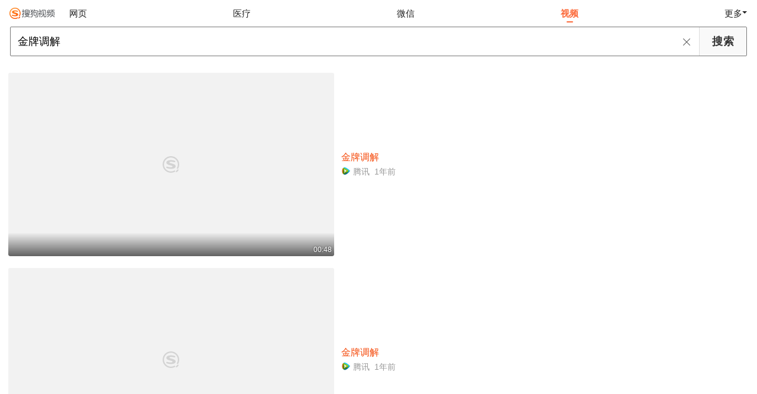

--- FILE ---
content_type: text/html;charset=UTF-8
request_url: https://teleplay.soso.com/v?query=%E9%87%91%E7%89%8C%E8%B0%83%E8%A7%A3
body_size: 7249
content:
<!DOCTYPE html><html lang="zh-cn" data-env="production" data-tag="video-wap-20251121141918"><head><title>搜狗视频-更新更全免费影视剧观看平台</title>
    <meta name="title" content="搜狗视频-更新更全免费影视剧观看平台">
    <meta name="keywords" content="更新电视剧，更新电影，好看的电视剧，好看的电影，电视剧排行榜，电影排行榜，高清电影，电影推荐">
    <meta name="description" content="搜狗视频，拥有全网更新更热视频内容。为用户提供高清电影、电视剧、动漫、综艺等视频在线观看，以及视频搜索等服务">
    <script>window.qua = ''</script><meta charset="UTF-8"><meta name="viewport" content="width=device-width,minimum-scale=1,maximum-scale=1,user-scalable=no"><meta name="format-detection" content="telephone=no"><meta name="format-detection" content="address=no"><meta itemprop="name"><meta itemprop="image"><meta itemprop="description" name="description"><meta name="reqinfo" content="uuid:bdcfc304-ba79-49be-8880-c19b227410dd, server:11.162.178.69, time:2026-01-16 07:40:08, idc:hd3"><meta name="renderer" content="webkit"><meta name="apple-mobile-web-app-capable" content="yes"><meta http-equiv="X-UA-Compatible" content="IE=edge, chrome=1"><meta http-equiv="cache-control" content="max-age=0"><meta http-equiv="cache-control" content="no-cache"><meta http-equiv="pragma" content="no-cache"><meta http-equiv="expires" content="0"><meta name="format-detection" content="telephone=no"><link type="image/x-icon" href="//dlweb.sogoucdn.com/translate/favicon.ico?v=20180424" rel="icon"><link type="image/x-icon" href="//dlweb.sogoucdn.com/translate/favicon.ico?v=20180424" rel="Shortcut Icon"><link type="image/x-icon" href="//dlweb.sogoucdn.com/translate/favicon.ico?v=20180424" rel="bookmark"><link rel="apple-touch-icon-precomposed" href="//dlweb.sogoucdn.com/logo/images/2018/apple-touch-icon.png"><link rel="preload" href="//dlweb.sogoucdn.com/vs/static/js/vsbundle.3ed018b1.js" as="script" crossorigin="anonymous"><script>var TencentGDT=[],sogou_un=[],__het=Date.now()</script><link rel="preload" href="//search.sogoucdn.com/video/wap/static/js/vendors.e1b2cbb4.js" as="script"><link rel="preload" href="//search.sogoucdn.com/video/wap/static/css/app.ba82c416.css" as="style"><link rel="preload" href="//search.sogoucdn.com/video/wap/static/js/app.bb127627.js" as="script"><link rel="preload" href="//search.sogoucdn.com/video/wap/static/css/11.5fb6ad96.css" as="style"><link rel="preload" href="//search.sogoucdn.com/video/wap/static/js/search.17a82174.js" as="script"><link rel="preload" href="//search.sogoucdn.com/video/wap/static/css/0.cc712a9f.css" as="style"><link rel="preload" href="//search.sogoucdn.com/video/wap/static/js/common.6e5eb3d5.js" as="script"><link rel="prefetch" href="//search.sogoucdn.com/video/wap/static/css/10.05b9f808.css"><link rel="prefetch" href="//search.sogoucdn.com/video/wap/static/css/12.a0f4c723.css"><link rel="prefetch" href="//search.sogoucdn.com/video/wap/static/css/13.1243316d.css"><link rel="prefetch" href="//search.sogoucdn.com/video/wap/static/css/14.08e778d1.css"><link rel="prefetch" href="//search.sogoucdn.com/video/wap/static/css/15.442fde2d.css"><link rel="prefetch" href="//search.sogoucdn.com/video/wap/static/css/16.bba3c5c1.css"><link rel="prefetch" href="//search.sogoucdn.com/video/wap/static/css/18.72927878.css"><link rel="prefetch" href="//search.sogoucdn.com/video/wap/static/css/2.5d2daf07.css"><link rel="prefetch" href="//search.sogoucdn.com/video/wap/static/css/3.76c01cc3.css"><link rel="prefetch" href="//search.sogoucdn.com/video/wap/static/css/4.0781afcc.css"><link rel="prefetch" href="//search.sogoucdn.com/video/wap/static/css/5.3a7f095d.css"><link rel="prefetch" href="//search.sogoucdn.com/video/wap/static/css/7.5f3b6df5.css"><link rel="prefetch" href="//search.sogoucdn.com/video/wap/static/css/8.06219d66.css"><link rel="prefetch" href="//search.sogoucdn.com/video/wap/static/css/9.cc4f85bc.css"><link rel="prefetch" href="//search.sogoucdn.com/video/wap/static/js/18.78ed030b.js"><link rel="prefetch" href="//search.sogoucdn.com/video/wap/static/js/cartoonDetail.38aee880.js"><link rel="prefetch" href="//search.sogoucdn.com/video/wap/static/js/classList.217ce64a.js"><link rel="prefetch" href="//search.sogoucdn.com/video/wap/static/js/home.cd134e63.js"><link rel="prefetch" href="//search.sogoucdn.com/video/wap/static/js/hotsugg.1b923809.js"><link rel="prefetch" href="//search.sogoucdn.com/video/wap/static/js/movieDetail.96ff7d50.js"><link rel="prefetch" href="//search.sogoucdn.com/video/wap/static/js/movieSimpleDetail.91e58367.js"><link rel="prefetch" href="//search.sogoucdn.com/video/wap/static/js/playlist.179a05fc.js"><link rel="prefetch" href="//search.sogoucdn.com/video/wap/static/js/qlist.4718a17a.js"><link rel="prefetch" href="//search.sogoucdn.com/video/wap/static/js/savideo.cb6acd9f.js"><link rel="prefetch" href="//search.sogoucdn.com/video/wap/static/js/starDetail.81aae5a0.js"><link rel="prefetch" href="//search.sogoucdn.com/video/wap/static/js/summary.f18fc252.js"><link rel="prefetch" href="//search.sogoucdn.com/video/wap/static/js/teleplayDetail.375859b1.js"><link rel="prefetch" href="//search.sogoucdn.com/video/wap/static/js/tvshowDetail.14412de0.js"><link rel="prefetch" href="//search.sogoucdn.com/video/wap/static/js/uploader.b47c530a.js"><link rel="stylesheet" href="//search.sogoucdn.com/video/wap/static/css/app.ba82c416.css"><link rel="stylesheet" href="//search.sogoucdn.com/video/wap/static/css/11.5fb6ad96.css"><link rel="stylesheet" href="//search.sogoucdn.com/video/wap/static/css/0.cc712a9f.css"></head><body>  <script src="//dlweb.sogoucdn.com/hhynav/wap/shipin_nav_2026011607.js"></script><style>.hhy-logo{display: block !important}</style><div id="sa_wrapper" style="display:none"></div>   <div id="videoApp" data-server-rendered="true" class="footer-sticky-wrapper" style="min-height:calc(100% - 105px);padding-bottom:0px;"><div class="content"><!----> <div class="content"><div id="list_video" class="list_video"><ul class="short-video-ul"><li ourl="https://wapv.sogou.com/play?type=redirect&amp;link=gmydkzbzhfqwenbwgvrtqzbrmvrdendcmfswimdcgazwimjrgvtasmjxgy4dkmrqgqydqclon5zg2ylml5ygyylzbfuhi5dqom5c6l3omv3s44lrfzrw63jpojqws3rpmextembsgqydgmbukyydanzvleyda&amp;query=%BD%F0%C5%C6%B5%F7%BD%E2"><a data-report="0" data-exposed="false" href="/play?type=redirect&amp;link=gmydkzbzhfqwenbwgvrtqzbrmvrdendcmfswimdcgazwimjrgvtasmjxgy4dkmrqgqydqclon5zg2ylml5ygyylzbfuhi5dqom5c6l3omv3s44lrfzrw63jpojqws3rpmextembsgqydgmbukyydanzvleyda&amp;query=%BD%F0%C5%C6%B5%F7%BD%E2" ourl="https://new.qq.com/rain/a/20240304V0075Y00" uigs="out_list_video_0|70001008_20240304V0075Y00|https://new.qq.com/rain/a/20240304V0075Y00" uigsparams="play_type=video&amp;play_url=%2Fplay%3Ftype%3Dredirect%26link%3Dgmydkzbzhfqwenbwgvrtqzbrmvrdendcmfswimdcgazwimjrgvtasmjxgy4dkmrqgqydqclon5zg2ylml5ygyylzbfuhi5dqom5c6l3omv3s44lrfzrw63jpojqws3rpmextembsgqydgmbukyydanzvleyda%26query%3D%25BD%25F0%25C5%25C6%25B5%25F7%25BD%25E2&amp;play_site=new.qq.com&amp;docid=70001008_20240304V0075Y00&amp;doc_type=short&amp;doc_pos=1&amp;doc_from=sg&amp;res_type=h5&amp;res_stype=h5&amp;show_tag_type=&amp;show_tag_name="><div class="video-img"><!----> <div class="duration">00:48</div> <div class="currency-img currency-error-img default-sogou"><div class="normal-img"><img src="https://img02.sogoucdn.com/v2/thumb/retype_exclude_gif/ext/auto/q/80/crop/xy/ai/w/448/h/252/resize/w/448?appid=201005&amp;sign=0873d70173f6254c32a96b1c2a36784a&amp;url=http%3A%2F%2Fpuui.qpic.cn%2Fvpic_cover%2Fi00482w646n%2Fi00482w646n_hz.jpg%2F1280" alt=" " class="currency-default-img" style="display:;"></div></div></div> <div class="video-detail"><h3 class="short-video-title"><em>金牌调解</em></h3> <div class="other-info"><div class="icon-site"><img src="https://img04.sogoucdn.com/app/a/07/02b005154010de946992299cf6f79916" onerror="this.style.display='none'" class="icon-site-img"> <!----></div> <span class="other-info-site">
              腾讯
            </span> <span class="other-info-date">
              1年前
            </span></div></div></a> <div style="display: none"><!--v--></div> <!----></li><li ourl="https://wapv.sogou.com/play?type=redirect&amp;link=gbrdazddmmzwgodbmy2denjsmrrwizjvgu3dkzldmu3tczrxmu3asmjxgy4dkmrqgqydqclon5zg2ylml5ygyylzbfuhi5dqom5c6l3omv3s44lrfzrw63jpojqws3rpmextembsgqydemrxkyydomsgieyda&amp;query=%BD%F0%C5%C6%B5%F7%BD%E2"><a data-report="1" data-exposed="false" href="/play?type=redirect&amp;link=gbrdazddmmzwgodbmy2denjsmrrwizjvgu3dkzldmu3tczrxmu3asmjxgy4dkmrqgqydqclon5zg2ylml5ygyylzbfuhi5dqom5c6l3omv3s44lrfzrw63jpojqws3rpmextembsgqydemrxkyydomsgieyda&amp;query=%BD%F0%C5%C6%B5%F7%BD%E2" ourl="https://new.qq.com/rain/a/20240227V072FA00" uigs="out_list_video_1|70001008_20240227V072FA00|https://new.qq.com/rain/a/20240227V072FA00" uigsparams="play_type=video&amp;play_url=%2Fplay%3Ftype%3Dredirect%26link%3Dgbrdazddmmzwgodbmy2denjsmrrwizjvgu3dkzldmu3tczrxmu3asmjxgy4dkmrqgqydqclon5zg2ylml5ygyylzbfuhi5dqom5c6l3omv3s44lrfzrw63jpojqws3rpmextembsgqydemrxkyydomsgieyda%26query%3D%25BD%25F0%25C5%25C6%25B5%25F7%25BD%25E2&amp;play_site=new.qq.com&amp;docid=70001008_20240227V072FA00&amp;doc_type=short&amp;doc_pos=2&amp;doc_from=sg&amp;res_type=h5&amp;res_stype=h5&amp;show_tag_type=&amp;show_tag_name="><div class="video-img"><!----> <div class="duration">00:57</div> <div class="currency-img currency-error-img default-sogou"><div class="normal-img"><img src="https://img04.sogoucdn.com/v2/thumb/retype_exclude_gif/ext/auto/q/80/crop/xy/ai/w/448/h/252/resize/w/448?appid=201005&amp;sign=a3bb7a71bf0858ad67f49236d433c831&amp;url=http%3A%2F%2Fpuui.qpic.cn%2Fvpic_cover%2Fc0048z5ewwo%2Fc0048z5ewwo_hz.jpg%2F1280" alt=" " class="currency-default-img" style="display:;"></div></div></div> <div class="video-detail"><h3 class="short-video-title"><em>金牌调解</em></h3> <div class="other-info"><div class="icon-site"><img src="https://img04.sogoucdn.com/app/a/07/02b005154010de946992299cf6f79916" onerror="this.style.display='none'" class="icon-site-img"> <!----></div> <span class="other-info-site">
              腾讯
            </span> <span class="other-info-date">
              1年前
            </span></div></div></a> <div style="display: none"><!--v--></div> <!----></li><li ourl="https://wapv.sogou.com/play?type=redirect&amp;link=[base64]&amp;query=%BD%F0%C5%C6%B5%F7%BD%E2&amp;fr=seo.bilibili.com"><a data-report="2" data-exposed="false" href="/play?type=redirect&amp;link=[base64]&amp;query=%BD%F0%C5%C6%B5%F7%BD%E2&amp;fr=seo.bilibili.com" ourl="https://www.bilibili.com/video/BV1GB4y1e7qK/?spm_id_from=333.788.recommend_more_video.0" uigs="out_list_video_2|80000851_ef72c9b14e9297f82ec23e2cfc6dfebc|https://www.bilibili.com/video/BV1GB4y1e7qK/?spm_id_from=333.788.recommend_more_video.0" uigsparams="play_type=video&amp;play_url=%2Fplay%3Ftype%3Dredirect%26link%[base64]%26query%3D%25BD%25F0%25C5%25C6%25B5%25F7%25BD%25E2%26fr%3Dseo.bilibili.com&amp;play_site=www.bilibili.com&amp;docid=80000851_ef72c9b14e9297f82ec23e2cfc6dfebc&amp;doc_type=short&amp;doc_pos=3&amp;doc_from=sg&amp;res_type=h5&amp;res_stype=h5&amp;show_tag_type=&amp;show_tag_name="><div class="video-img"><!----> <div class="duration">00:32</div> <div class="currency-img currency-error-img default-sogou"><div class="normal-img"><img src="https://img02.sogoucdn.com/v2/thumb/retype_exclude_gif/ext/auto/q/80/crop/xy/ai/w/448/h/252/resize/w/448?appid=201005&amp;sign=648af0f13191bbbda19b4c49b92005a6&amp;url=https%3A%2F%2Fi1.hdslb.com%2Fbfs%2Farchive%2F2f1627168aa3370572e51a7c6cfc999ce7de6a3f.jpg" alt=" " class="currency-default-img" style="display:;"></div></div></div> <div class="video-detail"><h3 class="short-video-title">欢迎收看《<em>金牌调解</em>》_哔哩哔哩_bilibili</h3> <div class="other-info"><div class="icon-site"><img src="https://i2.hdslb.com/bfs/face/bdd19e5961061f2c4f53195773a4b385856d4769.jpg" onerror="this.style.display='none'" class="icon-site-img"> <!----></div> <span class="other-info-site">
              一坨米_
            </span> <span class="other-info-date">
              3年前
            </span></div></div></a> <div style="display: none"><!--v--></div> <!----></li><li ourl="qb://ext/rn?module=searchvideo&amp;component=searchvideo&amp;coverToolbar=true&amp;orientation=1&amp;mode=2&amp;videoType=v_video&amp;query=%E9%87%91%E7%89%8C%E8%B0%83%E8%A7%A3&amp;title=%E9%87%91%E7%89%8C%E8%B0%83%E8%A7%A3&amp;h5_url=https%3A%2F%2Fm.v.qq.com%2Fplay.html%3Fvid%3Dr00485dxcml%26faker%3D1%26resid%3D70001002&amp;docId=70001002_r00485dxcml&amp;vid=r00485dxcml&amp;ori_docid=ab735a258a90e8e1-f2fee28e9f33787c-1a44685760fe9e3c87dabe08e41e0b00&amp;source=100014&amp;more_details=summary_type%3DNormalShortVideoSummary%26sg_source%3Dtransform&amp;collectionId="><a data-report="3" data-exposed="false" href="javascript:void(0);" ourl="https://m.v.qq.com/play.html?vid=r00485dxcml&amp;faker=1&amp;resid=70001002" uigs="out_list_video_3|70001002_r00485dxcml|https://m.v.qq.com/play.html?vid=r00485dxcml&amp;faker=1&amp;resid=70001002" uigsparams="play_type=video&amp;play_url=qb%3A%2F%2Fext%2Frn%3Fmodule%3Dsearchvideo%26component%3Dsearchvideo%26coverToolbar%3Dtrue%26orientation%3D1%26mode%3D2%26videoType%3Dv_video%26query%3D%25E9%2587%2591%25E7%2589%258C%25E8%25B0%2583%25E8%25A7%25A3%26title%3D%25E9%2587%2591%25E7%2589%258C%25E8%25B0%2583%25E8%25A7%25A3%26h5_url%3Dhttps%253A%252F%252Fm.v.qq.com%252Fplay.html%253Fvid%253Dr00485dxcml%2526faker%253D1%2526resid%253D70001002%26docId%3D70001002_r00485dxcml%26vid%3Dr00485dxcml%26ori_docid%3Dab735a258a90e8e1-f2fee28e9f33787c-1a44685760fe9e3c87dabe08e41e0b00%26source%3D100014%26more_details%3Dsummary_type%253DNormalShortVideoSummary%2526sg_source%253Dtransform%26collectionId%3D&amp;play_site=m.v.qq.com&amp;docid=70001002_r00485dxcml&amp;doc_type=short&amp;doc_pos=4&amp;doc_from=sg&amp;res_type=native&amp;res_stype=na_v_video&amp;show_tag_type=&amp;show_tag_name="><div class="video-img"><!----> <div class="duration">00:54</div> <div class="currency-img currency-error-img default-sogou"><div class="normal-img"><img src="https://img04.sogoucdn.com/v2/thumb/retype_exclude_gif/ext/auto/q/80/crop/xy/ai/w/448/h/252/resize/w/448?appid=201005&amp;sign=95b24190a5b871edf5eda972ef0aeb57&amp;url=https%3A%2F%2Fpuui.qpic.cn%2Fvpic_cover%2Fr00485dxcml%2Fr00485dxcml_1708880472_hz.jpg%2F640" alt=" " class="currency-default-img" style="display:;"></div></div></div> <div class="video-detail"><h3 class="short-video-title"><em>金牌调解</em></h3> <div class="other-info"><div class="icon-site"><img src="https://img04.sogoucdn.com/app/a/07/02b005154010de946992299cf6f79916" onerror="this.style.display='none'" class="icon-site-img"> <i class="icon-site-type icon-0"></i></div> <span class="other-info-site">
              腾讯视频
            </span> <span class="other-info-date">
              1年前
            </span></div></div></a> <div style="display: none"><!--v--></div> <!----></li><li ourl="qb://ext/rn?module=searchvideo&amp;component=searchvideo&amp;coverToolbar=true&amp;orientation=1&amp;mode=2&amp;videoType=v_video&amp;query=%E9%87%91%E7%89%8C%E8%B0%83%E8%A7%A3&amp;title=%E9%87%91%E7%89%8C%E8%B0%83%E8%A7%A3&amp;h5_url=https%3A%2F%2Fm.v.qq.com%2Fplay.html%3Fvid%3Dg0047ras5cz%26faker%3D1%26resid%3D70001002&amp;docId=70001002_g0047ras5cz&amp;vid=g0047ras5cz&amp;ori_docid=ab735a258a90e8e1-f2fee28e9f33787c-98bfcbd9502b3f9912ded2220bb5c425&amp;source=100014&amp;more_details=summary_type%3DNormalShortVideoSummary%26sg_source%3Dtransform&amp;collectionId="><a data-report="4" data-exposed="false" href="javascript:void(0);" ourl="https://m.v.qq.com/play.html?vid=g0047ras5cz&amp;faker=1&amp;resid=70001002" uigs="out_list_video_4|70001002_g0047ras5cz|https://m.v.qq.com/play.html?vid=g0047ras5cz&amp;faker=1&amp;resid=70001002" uigsparams="play_type=video&amp;play_url=qb%3A%2F%2Fext%2Frn%3Fmodule%3Dsearchvideo%26component%3Dsearchvideo%26coverToolbar%3Dtrue%26orientation%3D1%26mode%3D2%26videoType%3Dv_video%26query%3D%25E9%2587%2591%25E7%2589%258C%25E8%25B0%2583%25E8%25A7%25A3%26title%3D%25E9%2587%2591%25E7%2589%258C%25E8%25B0%2583%25E8%25A7%25A3%26h5_url%3Dhttps%253A%252F%252Fm.v.qq.com%252Fplay.html%253Fvid%253Dg0047ras5cz%2526faker%253D1%2526resid%253D70001002%26docId%3D70001002_g0047ras5cz%26vid%3Dg0047ras5cz%26ori_docid%3Dab735a258a90e8e1-f2fee28e9f33787c-98bfcbd9502b3f9912ded2220bb5c425%26source%3D100014%26more_details%3Dsummary_type%253DNormalShortVideoSummary%2526sg_source%253Dtransform%26collectionId%3D&amp;play_site=m.v.qq.com&amp;docid=70001002_g0047ras5cz&amp;doc_type=short&amp;doc_pos=5&amp;doc_from=sg&amp;res_type=native&amp;res_stype=na_v_video&amp;show_tag_type=&amp;show_tag_name="><div class="video-img"><!----> <div class="duration">01:25</div> <div class="currency-img currency-error-img default-sogou"><div class="normal-img"><img src="https://img01.sogoucdn.com/v2/thumb/retype_exclude_gif/ext/auto/q/80/crop/xy/ai/w/448/h/252/resize/w/448?appid=201005&amp;sign=565185ff810bef409babdc15db9e563e&amp;url=https%3A%2F%2Fpuui.qpic.cn%2Fvpic_cover%2Fg0047ras5cz%2Fg0047ras5cz_1703958642_hz.jpg%2F640" alt=" " class="currency-default-img" style="display:;"></div></div></div> <div class="video-detail"><h3 class="short-video-title"><em>金牌调解</em></h3> <div class="other-info"><div class="icon-site"><img src="https://img04.sogoucdn.com/app/a/07/02b005154010de946992299cf6f79916" onerror="this.style.display='none'" class="icon-site-img"> <i class="icon-site-type icon-0"></i></div> <span class="other-info-site">
              腾讯视频
            </span> <span class="other-info-date">
              2年前
            </span></div></div></a> <div style="display: none"><!--v--></div> <!----></li></ul> <div class="loading-result"></div></div> <div class="dt-gotop" style="display:none;"><div class="dt-gotop-arrow"></div></div> <!----></div></div> <div class="wap-footer"><!----></div></div><script>window.__INITIAL_STATE__={"route":{"name":"v","path":"\u002Fv","hash":"","query":{"query":"金牌调解"},"params":{},"fullPath":"\u002Fv?query=%E9%87%91%E7%89%8C%E8%B0%83%E8%A7%A3","meta":{"mtype":"search","addSearch":true},"from":{"name":null,"path":"\u002F","hash":"","query":{},"params":{},"fullPath":"\u002F","meta":{}}},"common":{"$config":{"uuid":"bdcfc304-ba79-49be-8880-c19b227410dd","wuid":1768520408411,"abtest":"9","debug":"off","loadTime":1768520408414,"userAgent":"mozilla\u002F5.0 (macintosh; intel mac os x 10_15_7) applewebkit\u002F537.36 (khtml, like gecko) chrome\u002F131.0.0.0 safari\u002F537.36; claudebot\u002F1.0; +claudebot@anthropic.com)","isNa":"0","noHead":false,"hippyVersion":false,"qua":"","wxAppEnable":0,"wxAppVersion":"","xWebEnable":0,"iskd":0,"qbid":"","isHitKd":"1","guid":"","hitSnapshot":"0","isHitQBResult":true,"isHitBarrierFree":false,"tabExpInfo":{},"qimei36":"","approveToken":"0345F82C2C5D5DCFCDCA85B87274520DCD3C8B2D69697AD8","idc":"hd3","isSupportNa":false},"loadingFinished":false},"search":{"query":"金牌调解","shortVideo":[{"docId":"70001008_20240304V0075Y00","docFrom":"sg","vid":"i00482w646n","title":"金牌调解","coverUrl":"http:\u002F\u002Fpuui.qpic.cn\u002Fvpic_cover\u002Fi00482w646n\u002Fi00482w646n_hz.jpg\u002F1280","duration":"00:48","h5Url":"https:\u002F\u002Fnew.qq.com\u002Frain\u002Fa\u002F20240304V0075Y00","nativeUrl":"","autoPlayUrl":"","siteName":"","siteIcon":"http:\u002F\u002Fimg02.sogoucdn.com\u002Fapp\u002Fa\u002F200913\u002Fab735a258a90e8e1f3e3dcf231bf53a9.png","author":"小鹅影视汇","authorIcon":"http:\u002F\u002Finews.gtimg.com\u002Fnewsapp_ls\u002F0\u002F15452768925_200200\u002F0","authenticationType":"","publishTime":"2024-03-04 02:23:05","playNum":"","likeNum":"","showTag":"","collectionMark":"","collectionStatus":"","longVideoCategory":"","longVideoText":"","ifShouldDelete":false,"docid":"70001008_20240304V0075Y00","docfrom":"sg","itemUrl":"https:\u002F\u002Fnew.qq.com\u002Frain\u002Fa\u002F20240304V0075Y00","titleCut":"\u003Cem\u003E金牌调解\u003C\u002Fem\u003E","titleEsc":"金牌调解","picurl":"https:\u002F\u002Fimg02.sogoucdn.com\u002Fv2\u002Fthumb\u002Fretype_exclude_gif\u002Fext\u002Fauto\u002Fq\u002F80\u002Fcrop\u002Fxy\u002Fai\u002Fw\u002F448\u002Fh\u002F252\u002Fresize\u002Fw\u002F448?appid=201005&sign=0873d70173f6254c32a96b1c2a36784a&url=http%3A%2F%2Fpuui.qpic.cn%2Fvpic_cover%2Fi00482w646n%2Fi00482w646n_hz.jpg%2F1280","totalDuration":48,"date":"1年前","videoCdn":"","resType":"h5","resSType":"h5","url":"\u002Fplay?type=redirect&link=gmydkzbzhfqwenbwgvrtqzbrmvrdendcmfswimdcgazwimjrgvtasmjxgy4dkmrqgqydqclon5zg2ylml5ygyylzbfuhi5dqom5c6l3omv3s44lrfzrw63jpojqws3rpmextembsgqydgmbukyydanzvleyda&query=%BD%F0%C5%C6%B5%F7%BD%E2","playUrl":"\u002Fplay?type=redirect&link=gmydkzbzhfqwenbwgvrtqzbrmvrdendcmfswimdcgazwimjrgvtasmjxgy4dkmrqgqydqclon5zg2ylml5ygyylzbfuhi5dqom5c6l3omv3s44lrfzrw63jpojqws3rpmextembsgqydgmbukyydanzvleyda&query=%BD%F0%C5%C6%B5%F7%BD%E2","site_d":"new.qq.com","sitename":"腾讯","siteicon":"https:\u002F\u002Fimg04.sogoucdn.com\u002Fapp\u002Fa\u002F07\u002F02b005154010de946992299cf6f79916","iconType":"","showTagName":"","showTagColor":"","showTagBgColor":"","showTagType":"","showTagDesc":"","recReason":"","playStatus":-1,"playedTimes":0,"videoType":""},{"docId":"70001008_20240227V072FA00","docFrom":"sg","vid":"c0048z5ewwo","title":"金牌调解","coverUrl":"http:\u002F\u002Fpuui.qpic.cn\u002Fvpic_cover\u002Fc0048z5ewwo\u002Fc0048z5ewwo_hz.jpg\u002F1280","duration":"00:57","h5Url":"https:\u002F\u002Fnew.qq.com\u002Frain\u002Fa\u002F20240227V072FA00","nativeUrl":"","autoPlayUrl":"","siteName":"","siteIcon":"http:\u002F\u002Fimg02.sogoucdn.com\u002Fapp\u002Fa\u002F200913\u002Fab735a258a90e8e1f3e3dcf231bf53a9.png","author":"小鹅影视汇","authorIcon":"http:\u002F\u002Finews.gtimg.com\u002Fnewsapp_ls\u002F0\u002F15452768925_200200\u002F0","authenticationType":"","publishTime":"2024-02-27 17:42:13","playNum":"","likeNum":"","showTag":"","collectionMark":"","collectionStatus":"","longVideoCategory":"","longVideoText":"","ifShouldDelete":false,"docid":"70001008_20240227V072FA00","docfrom":"sg","itemUrl":"https:\u002F\u002Fnew.qq.com\u002Frain\u002Fa\u002F20240227V072FA00","titleCut":"\u003Cem\u003E金牌调解\u003C\u002Fem\u003E","titleEsc":"金牌调解","picurl":"https:\u002F\u002Fimg04.sogoucdn.com\u002Fv2\u002Fthumb\u002Fretype_exclude_gif\u002Fext\u002Fauto\u002Fq\u002F80\u002Fcrop\u002Fxy\u002Fai\u002Fw\u002F448\u002Fh\u002F252\u002Fresize\u002Fw\u002F448?appid=201005&sign=a3bb7a71bf0858ad67f49236d433c831&url=http%3A%2F%2Fpuui.qpic.cn%2Fvpic_cover%2Fc0048z5ewwo%2Fc0048z5ewwo_hz.jpg%2F1280","totalDuration":57,"date":"1年前","videoCdn":"","resType":"h5","resSType":"h5","url":"\u002Fplay?type=redirect&link=gbrdazddmmzwgodbmy2denjsmrrwizjvgu3dkzldmu3tczrxmu3asmjxgy4dkmrqgqydqclon5zg2ylml5ygyylzbfuhi5dqom5c6l3omv3s44lrfzrw63jpojqws3rpmextembsgqydemrxkyydomsgieyda&query=%BD%F0%C5%C6%B5%F7%BD%E2","playUrl":"\u002Fplay?type=redirect&link=gbrdazddmmzwgodbmy2denjsmrrwizjvgu3dkzldmu3tczrxmu3asmjxgy4dkmrqgqydqclon5zg2ylml5ygyylzbfuhi5dqom5c6l3omv3s44lrfzrw63jpojqws3rpmextembsgqydemrxkyydomsgieyda&query=%BD%F0%C5%C6%B5%F7%BD%E2","site_d":"new.qq.com","sitename":"腾讯","siteicon":"https:\u002F\u002Fimg04.sogoucdn.com\u002Fapp\u002Fa\u002F07\u002F02b005154010de946992299cf6f79916","iconType":"","showTagName":"","showTagColor":"","showTagBgColor":"","showTagType":"","showTagDesc":"","recReason":"","playStatus":-1,"playedTimes":0,"videoType":""},{"docId":"80000851_ef72c9b14e9297f82ec23e2cfc6dfebc","docFrom":"sg","vid":"","title":"欢迎收看《金牌调解》_哔哩哔哩_bilibili","coverUrl":"https:\u002F\u002Fi1.hdslb.com\u002Fbfs\u002Farchive\u002F2f1627168aa3370572e51a7c6cfc999ce7de6a3f.jpg","duration":"00:32","h5Url":"https:\u002F\u002Fwww.bilibili.com\u002Fvideo\u002FBV1GB4y1e7qK\u002F?spm_id_from=333.788.recommend_more_video.0","nativeUrl":"","autoPlayUrl":"","siteName":"哔哩哔哩","siteIcon":"http:\u002F\u002Fimg02.sogoucdn.com\u002Fapp\u002Fa\u002F200913\u002F0575016fe303c2dc06f69899325d41d2.png","author":"一坨米_","authorIcon":"https:\u002F\u002Fi2.hdslb.com\u002Fbfs\u002Fface\u002Fbdd19e5961061f2c4f53195773a4b385856d4769.jpg","authenticationType":"0","publishTime":"2022-07-24 12:30:00","playNum":"29628","likeNum":"","showTag":"","collectionMark":"","collectionStatus":"","longVideoCategory":"","longVideoText":"","ifShouldDelete":false,"docid":"80000851_ef72c9b14e9297f82ec23e2cfc6dfebc","docfrom":"sg","itemUrl":"https:\u002F\u002Fwww.bilibili.com\u002Fvideo\u002FBV1GB4y1e7qK\u002F?spm_id_from=333.788.recommend_more_video.0","titleCut":"欢迎收看《\u003Cem\u003E金牌调解\u003C\u002Fem\u003E》_哔哩哔哩_bilibili","titleEsc":"欢迎收看《金牌调解》_哔哩哔哩_bilibili","picurl":"https:\u002F\u002Fimg02.sogoucdn.com\u002Fv2\u002Fthumb\u002Fretype_exclude_gif\u002Fext\u002Fauto\u002Fq\u002F80\u002Fcrop\u002Fxy\u002Fai\u002Fw\u002F448\u002Fh\u002F252\u002Fresize\u002Fw\u002F448?appid=201005&sign=648af0f13191bbbda19b4c49b92005a6&url=https%3A%2F%2Fi1.hdslb.com%2Fbfs%2Farchive%2F2f1627168aa3370572e51a7c6cfc999ce7de6a3f.jpg","totalDuration":32,"date":"3年前","videoCdn":"","resType":"h5","resSType":"h5","url":"\u002Fplay?type=redirect&link=[base64]&query=%BD%F0%C5%C6%B5%F7%BD%E2&fr=seo.bilibili.com","playUrl":"\u002Fplay?type=redirect&link=[base64]&query=%BD%F0%C5%C6%B5%F7%BD%E2&fr=seo.bilibili.com","site_d":"www.bilibili.com","sitename":"一坨米_","siteicon":"https:\u002F\u002Fi2.hdslb.com\u002Fbfs\u002Fface\u002Fbdd19e5961061f2c4f53195773a4b385856d4769.jpg","iconType":"","showTagName":"","showTagColor":"","showTagBgColor":"","showTagType":"","showTagDesc":"","recReason":"","playStatus":-1,"playedTimes":0,"videoType":""},{"docId":"70001002_r00485dxcml","docFrom":"sg","vid":"","title":"金牌调解","coverUrl":"https:\u002F\u002Fpuui.qpic.cn\u002Fvpic_cover\u002Fr00485dxcml\u002Fr00485dxcml_1708880472_hz.jpg\u002F640","duration":"00:54","h5Url":"https:\u002F\u002Fm.v.qq.com\u002Fplay.html?vid=r00485dxcml&faker=1&resid=70001002","nativeUrl":"qb:\u002F\u002Fext\u002Frn?module=searchvideo&component=searchvideo&coverToolbar=true&orientation=1&mode=2&videoType=v_video&query=%E9%87%91%E7%89%8C%E8%B0%83%E8%A7%A3&title=%E9%87%91%E7%89%8C%E8%B0%83%E8%A7%A3&h5_url=https%3A%2F%2Fm.v.qq.com%2Fplay.html%3Fvid%3Dr00485dxcml%26faker%3D1%26resid%3D70001002&docId=70001002_r00485dxcml&vid=r00485dxcml&ori_docid=ab735a258a90e8e1-f2fee28e9f33787c-1a44685760fe9e3c87dabe08e41e0b00&source=100014&more_details=summary_type%3DNormalShortVideoSummary%26sg_source%3Dtransform&collectionId=","autoPlayUrl":"https:\u002F\u002Fapd-vlive.apdcdn.tc.qq.com\u002Fvideo.dispatch.tc.qq.com\u002FB_3k--xdVBUHYl1q0K2jODe5meIk01wkLn0BkEERgctW7f9WcdZSZvRVwMUhs6ffKAXUqyVf_JfJ1PdEkklF3WxToqzxZl0T6uMn0RcpcJRw6uv9l4MueuMXPFt7ol1DkqJO6hq9k1PmjSeiMi-wxsFw\u002Fsvp_50160\u002Fgzc_1000152_0b53cudgoaagfuabllg5ons7mfodm4kqmz2a.f206110.mp4?cmsid=&qbvid=r00485dxcml&sf=qbnews&vkey=[base64]&expire=1768535274&width=1280&height=720","siteName":"","siteIcon":"http:\u002F\u002Fimg04.sogoucdn.com\u002Fapp\u002Fa\u002F200913\u002Fe96dd4d612a79976fd4155437b0be59a.png","author":"","authorIcon":"","authenticationType":"0","publishTime":"2024-02-26 01:00:40","playNum":"","likeNum":"","showTag":"","collectionMark":"","collectionStatus":"","longVideoCategory":"","longVideoText":"","ifShouldDelete":false,"docid":"70001002_r00485dxcml","docfrom":"sg","itemUrl":"https:\u002F\u002Fm.v.qq.com\u002Fplay.html?vid=r00485dxcml&faker=1&resid=70001002","titleCut":"\u003Cem\u003E金牌调解\u003C\u002Fem\u003E","titleEsc":"金牌调解","picurl":"https:\u002F\u002Fimg04.sogoucdn.com\u002Fv2\u002Fthumb\u002Fretype_exclude_gif\u002Fext\u002Fauto\u002Fq\u002F80\u002Fcrop\u002Fxy\u002Fai\u002Fw\u002F448\u002Fh\u002F252\u002Fresize\u002Fw\u002F448?appid=201005&sign=95b24190a5b871edf5eda972ef0aeb57&url=https%3A%2F%2Fpuui.qpic.cn%2Fvpic_cover%2Fr00485dxcml%2Fr00485dxcml_1708880472_hz.jpg%2F640","totalDuration":54,"date":"1年前","videoCdn":"https:\u002F\u002Fapd-vlive.apdcdn.tc.qq.com\u002Fvideo.dispatch.tc.qq.com\u002FB_3k--xdVBUHYl1q0K2jODe5meIk01wkLn0BkEERgctW7f9WcdZSZvRVwMUhs6ffKAXUqyVf_JfJ1PdEkklF3WxToqzxZl0T6uMn0RcpcJRw6uv9l4MueuMXPFt7ol1DkqJO6hq9k1PmjSeiMi-wxsFw\u002Fsvp_50160\u002Fgzc_1000152_0b53cudgoaagfuabllg5ons7mfodm4kqmz2a.f206110.mp4?cmsid=&qbvid=r00485dxcml&sf=qbnews&vkey=[base64]&expire=1768535274&width=1280&height=720","resType":"native","resSType":"na_v_video","url":"qb:\u002F\u002Fext\u002Frn?module=searchvideo&component=searchvideo&coverToolbar=true&orientation=1&mode=2&videoType=v_video&query=%E9%87%91%E7%89%8C%E8%B0%83%E8%A7%A3&title=%E9%87%91%E7%89%8C%E8%B0%83%E8%A7%A3&h5_url=https%3A%2F%2Fm.v.qq.com%2Fplay.html%3Fvid%3Dr00485dxcml%26faker%3D1%26resid%3D70001002&docId=70001002_r00485dxcml&vid=r00485dxcml&ori_docid=ab735a258a90e8e1-f2fee28e9f33787c-1a44685760fe9e3c87dabe08e41e0b00&source=100014&more_details=summary_type%3DNormalShortVideoSummary%26sg_source%3Dtransform&collectionId=","playUrl":"\u002Fplay?type=redirect&link=mfsgimbwha3dszlfgiywcmlggnqwgodgmi4gmzbyhbtdemrwgjqqsmjxgy4dkmrqgqydqclon5zg2ylml5ygyylzbfuhi5dqom5c6l3nfz3c44lrfzrw63jpobwgc6jonb2g23b7ozuwiplsgaydiobvmr4gg3lmeztgc23foi6tcjtsmvzwszb5g4ydambrgayde&query=%BD%F0%C5%C6%B5%F7%BD%E2","site_d":"m.v.qq.com","sitename":"腾讯视频","siteicon":"https:\u002F\u002Fimg04.sogoucdn.com\u002Fapp\u002Fa\u002F07\u002F02b005154010de946992299cf6f79916","iconType":"0","showTagName":"","showTagColor":"","showTagBgColor":"","showTagType":"","showTagDesc":"","recReason":"","playStatus":0,"playedTimes":0,"videoType":"autoplay"},{"docId":"70001002_g0047ras5cz","docFrom":"sg","vid":"","title":"金牌调解","coverUrl":"https:\u002F\u002Fpuui.qpic.cn\u002Fvpic_cover\u002Fg0047ras5cz\u002Fg0047ras5cz_1703958642_hz.jpg\u002F640","duration":"01:25","h5Url":"https:\u002F\u002Fm.v.qq.com\u002Fplay.html?vid=g0047ras5cz&faker=1&resid=70001002","nativeUrl":"qb:\u002F\u002Fext\u002Frn?module=searchvideo&component=searchvideo&coverToolbar=true&orientation=1&mode=2&videoType=v_video&query=%E9%87%91%E7%89%8C%E8%B0%83%E8%A7%A3&title=%E9%87%91%E7%89%8C%E8%B0%83%E8%A7%A3&h5_url=https%3A%2F%2Fm.v.qq.com%2Fplay.html%3Fvid%3Dg0047ras5cz%26faker%3D1%26resid%3D70001002&docId=70001002_g0047ras5cz&vid=g0047ras5cz&ori_docid=ab735a258a90e8e1-f2fee28e9f33787c-98bfcbd9502b3f9912ded2220bb5c425&source=100014&more_details=summary_type%3DNormalShortVideoSummary%26sg_source%3Dtransform&collectionId=","autoPlayUrl":"https:\u002F\u002Fapd-vlive.apdcdn.tc.qq.com\u002Fvideo.dispatch.tc.qq.com\u002FB_A_YRAqlJgvVaYHglAxaQJZQjGS7OxNdoPsi2DH6uusPVFg2SXKsQ6tTWxW6l-GRxuHYbXWQHw1xTXEo_cFxuB78GfoZAtMT4FHcYYnz7hvBRG-rvgp9LhbIyJ0QkP6fhZ-jlorPM3bmaNPwwQ0wibA\u002Fsvp_50160\u002Fgzc_1000152_0b53cebb2aaclyaekn4sdrs7eeodduiqehka.f206110.mp4?cmsid=&qbvid=g0047ras5cz&sf=qbnews&vkey=[base64]&expire=1768534000&width=1280&height=720","siteName":"","siteIcon":"http:\u002F\u002Fimg04.sogoucdn.com\u002Fapp\u002Fa\u002F200913\u002Fe96dd4d612a79976fd4155437b0be59a.png","author":"","authorIcon":"","authenticationType":"0","publishTime":"2023-12-31 01:50:07","playNum":"","likeNum":"","showTag":"","collectionMark":"","collectionStatus":"","longVideoCategory":"","longVideoText":"","ifShouldDelete":false,"docid":"70001002_g0047ras5cz","docfrom":"sg","itemUrl":"https:\u002F\u002Fm.v.qq.com\u002Fplay.html?vid=g0047ras5cz&faker=1&resid=70001002","titleCut":"\u003Cem\u003E金牌调解\u003C\u002Fem\u003E","titleEsc":"金牌调解","picurl":"https:\u002F\u002Fimg01.sogoucdn.com\u002Fv2\u002Fthumb\u002Fretype_exclude_gif\u002Fext\u002Fauto\u002Fq\u002F80\u002Fcrop\u002Fxy\u002Fai\u002Fw\u002F448\u002Fh\u002F252\u002Fresize\u002Fw\u002F448?appid=201005&sign=565185ff810bef409babdc15db9e563e&url=https%3A%2F%2Fpuui.qpic.cn%2Fvpic_cover%2Fg0047ras5cz%2Fg0047ras5cz_1703958642_hz.jpg%2F640","totalDuration":85,"date":"2年前","videoCdn":"https:\u002F\u002Fapd-vlive.apdcdn.tc.qq.com\u002Fvideo.dispatch.tc.qq.com\u002FB_A_YRAqlJgvVaYHglAxaQJZQjGS7OxNdoPsi2DH6uusPVFg2SXKsQ6tTWxW6l-GRxuHYbXWQHw1xTXEo_cFxuB78GfoZAtMT4FHcYYnz7hvBRG-rvgp9LhbIyJ0QkP6fhZ-jlorPM3bmaNPwwQ0wibA\u002Fsvp_50160\u002Fgzc_1000152_0b53cebb2aaclyaekn4sdrs7eeodduiqehka.f206110.mp4?cmsid=&qbvid=g0047ras5cz&sf=qbnews&vkey=[base64]&expire=1768534000&width=1280&height=720","resType":"native","resSType":"na_v_video","url":"qb:\u002F\u002Fext\u002Frn?module=searchvideo&component=searchvideo&coverToolbar=true&orientation=1&mode=2&videoType=v_video&query=%E9%87%91%E7%89%8C%E8%B0%83%E8%A7%A3&title=%E9%87%91%E7%89%8C%E8%B0%83%E8%A7%A3&h5_url=https%3A%2F%2Fm.v.qq.com%2Fplay.html%3Fvid%3Dg0047ras5cz%26faker%3D1%26resid%3D70001002&docId=70001002_g0047ras5cz&vid=g0047ras5cz&ori_docid=ab735a258a90e8e1-f2fee28e9f33787c-98bfcbd9502b3f9912ded2220bb5c425&source=100014&more_details=summary_type%3DNormalShortVideoSummary%26sg_source%3Dtransform&collectionId=","playUrl":"\u002Fplay?type=redirect&link=gq3dgzrugqydmnjygq2tcmrrmfrgezbygeywmm3ggzstmzbsge3qsmjxgy4dkmrqgqydqclon5zg2ylml5ygyylzbfuhi5dqom5c6l3nfz3c44lrfzrw63jpobwgc6jonb2g23b7ozuwiplhgaydin3smfztky32eztgc23foi6tcjtsmvzwszb5g4ydambrgayde&query=%BD%F0%C5%C6%B5%F7%BD%E2","site_d":"m.v.qq.com","sitename":"腾讯视频","siteicon":"https:\u002F\u002Fimg04.sogoucdn.com\u002Fapp\u002Fa\u002F07\u002F02b005154010de946992299cf6f79916","iconType":"0","showTagName":"","showTagColor":"","showTagBgColor":"","showTagType":"","showTagDesc":"","recReason":"","playStatus":0,"playedTimes":0,"videoType":"autoplay"}],"spver":0,"maxEnd":30,"soutuiExpInfo":{"vasInfo":"","queryInfo":"","wordType":"","shKDExpId":"","kdExpId":"","searchDestPage":""},"page":2,"sUuid":"86b88ef0-f26b-11f0-8b79-117cf6b2ef95","originResult":null,"debugInfo":null}};(function(){var s;(s=document.currentScript||document.scripts[document.scripts.length-1]).parentNode.removeChild(s);}());</script><script src="//search.sogoucdn.com/video/wap/static/js/vendors.e1b2cbb4.js" defer></script><script src="//search.sogoucdn.com/video/wap/static/js/search.17a82174.js" defer></script><script src="//search.sogoucdn.com/video/wap/static/js/common.6e5eb3d5.js" defer></script><script src="//search.sogoucdn.com/video/wap/static/js/app.bb127627.js" defer></script> <script src="//dlweb.sogoucdn.com/vs/static/js/vsbundle.3ed018b1.js" crossorigin="anonymous"></script>  </body></html> <!--zly-->